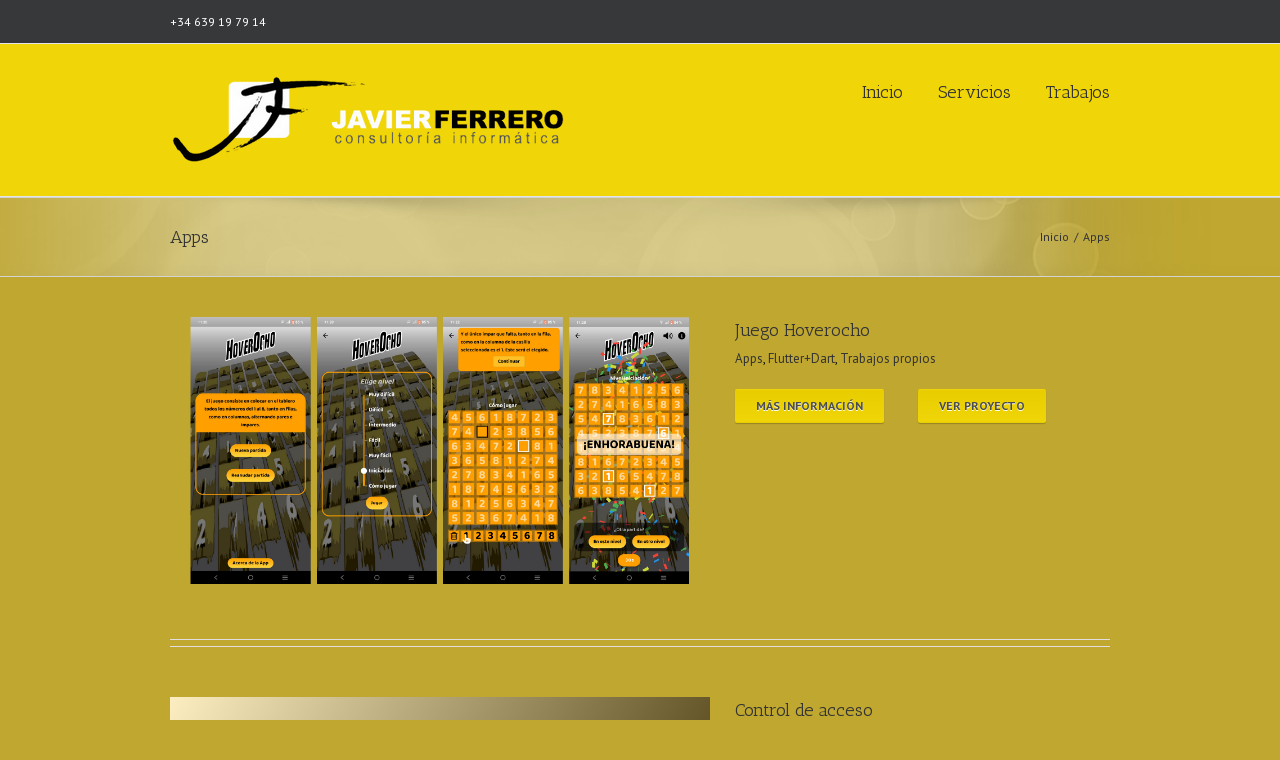

--- FILE ---
content_type: text/plain
request_url: https://www.google-analytics.com/j/collect?v=1&_v=j102&a=210386138&t=pageview&_s=1&dl=http%3A%2F%2Fjavierferrero.es%2F%3Fportfolio_category%3Dapps&ul=en-us%40posix&dt=Javier%20Ferrero%20%E2%80%93%20Categories%20%E2%80%93%20Apps&sr=1280x720&vp=1280x720&_u=IEBAAEABAAAAACAAI~&jid=605228395&gjid=743635721&cid=1960314328.1769008547&tid=UA-35419456-1&_gid=357131702.1769008547&_r=1&_slc=1&z=1298530675
body_size: -285
content:
2,cG-DXP6FHT15T